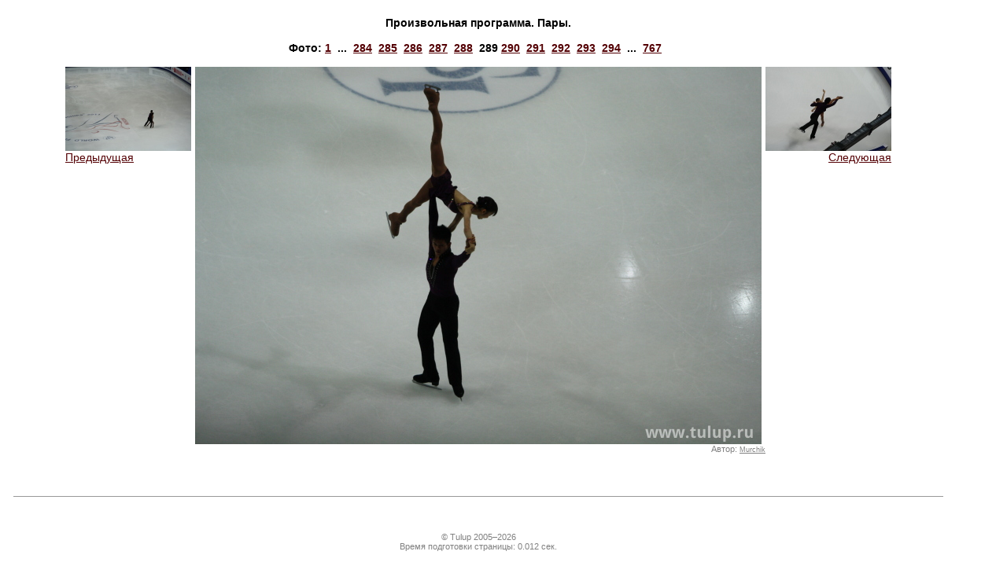

--- FILE ---
content_type: text/html
request_url: https://www.tulup.ru/galleryphoto.php?id=5472&gallery=38
body_size: 1724
content:
<html>
<head>
    <title>Tulup.ru — Фотографии — Произвольная программа. Пары. — </title>
    <meta http-equiv="Content-Type" content="text/html; charset=utf-8" />
        <meta http-equiv="Content-Language" content="ru" />
    <meta name="keywords" content="Фигурное катание, ледовые катки, коньки" />
    <meta name="description" content="Tulup.ru — Фотографии — Произвольная программа. Пары. — " />
    <link type="text/css" rel="stylesheet" href="/static/css/tulup.css?2.2.0" />
    <link type="text/css" rel="stylesheet" href="/static/css/printer.css" media="print" />
    <link rel="icon" href="/favicon.ico" type="image/x-icon" />
    <script type="text/javascript" src="/static/js/jquery.min.js"></script>
    <script type="text/javascript" src="/static/js/jquery.tablesorter.js"></script>
    <script type="text/javascript" src="/static/js/common.js?1.15.0"></script>
    <script type="text/javascript" src="/static/js/ajax.js?1.2.0"></script>
    <script type="text/javascript" src="/static/js/ibox/ibox.js?1.3.0"></script>
    <script type="text/javascript" src="/static/js/ibox/ibox.extras.js"></script>
    <script type="text/javascript" src="https://js.sentry-cdn.com/b6bb50b2759a45c388dda0982b398f7f.min.js" crossorigin="anonymous"></script>
    <script type="text/javascript">
        var Glob = {};
        Glob.user_id      = 0;
        Glob.dyn_pm_new   = 0;
        Glob.dyn_pm_total = 0;
        Glob.dyn_fm_new   = 0;
        Glob.dyn_mp_forum_ltime = 0;
        iBox.inherit_frames = false;
        iBox.close_label = 'Закрыть';
        iBox.fade_in_speed = 0;
        $(document).ready(function() {
            Glob.base_title = document.title;
            $(".tablesorter").tablesorter();
            baseUtilsInit();
            if (Glob.dyn_pm_new > 0) {
               document.title = '(' + Glob.dyn_pm_new + ') ' + Glob.base_title;
            }
            if (Glob.user_id > 0) {
                setTimeout(getPMCount, 3000);
                setInterval(getPMCount, 20000);
            }
            ready_func();
        });
    </script>
</head>
<body>
    <table cellpadding="5" cellspacing="0" width="95%" height="100%">
        <tr><td class=textblock>
            <table cellpadding="0" cellspacing="0" width="720" border=0 align=center>
                <tr><td align=center><span class=header3>Произвольная программа. Пары.<br></span></td></tr>
                <tr><td>&nbsp;</td></tr>
                <tr><td align=center class="header3">Фото:&nbsp;<a href="/galleryphoto.php?gallery=38&id=5184" title="">1</a>&nbsp;&nbsp;...&nbsp;&nbsp;<a href="/galleryphoto.php?gallery=38&id=5467" title="">284</a>&nbsp;&nbsp;<a href="/galleryphoto.php?gallery=38&id=5468" title="">285</a>&nbsp;&nbsp;<a href="/galleryphoto.php?gallery=38&id=5469" title="">286</a>&nbsp;&nbsp;<a href="/galleryphoto.php?gallery=38&id=5470" title="">287</a>&nbsp;&nbsp;<a href="/galleryphoto.php?gallery=38&id=5471" title="">288</a>&nbsp;&nbsp;<b>289</b>&nbsp;<a href="/galleryphoto.php?gallery=38&id=5473" title="">290</a>&nbsp;&nbsp;<a href="/galleryphoto.php?gallery=38&id=5474" title="">291</a>&nbsp;&nbsp;<a href="/galleryphoto.php?gallery=38&id=5475" title="">292</a>&nbsp;&nbsp;<a href="/galleryphoto.php?gallery=38&id=5476" title="">293</a>&nbsp;&nbsp;<a href="/galleryphoto.php?gallery=38&id=5477" title="">294</a>&nbsp;&nbsp;...&nbsp;&nbsp;<a href="/galleryphoto.php?gallery=38&id=5950" title="">767</a>&nbsp;&nbsp;</td></tr>
                <tr><td>&nbsp;</td></tr>
                <tr><td><table cellpadding="0" cellspacing="0" width="720" border=0>
                    <tr>
                        <td width="1" valign="top" align="left">
<a onclick="if(iBox) { iBox.default_width=1140; iBox.default_height=580; iBox.showURL('/galleryphoto.php?id=5471&gallery=38'); } return false;" href="/galleryphoto.php?id=5471&gallery=38"><img src="/gallery/20110427/pairs_fs/lo/IMG_0311.JPG" width="160" height="107" border="0" alt=""><br>Предыдущая</a>                        </td>
                        <td><table cellpadding="0" cellspacing="0" width="720" border=0>
                                <tr><td><img hspace="5" src="/gallery/20110427/pairs_fs/hi/IMG_0312.JPG" width="720" height="480" border="0" alt="" title="" /></td></tr>
                                <tr><td align="right"><span class="comments2">Автор:&nbsp;<a href="/noindex/userprofile.php?id=1549" target="_blank">Murchik</a></span></td></tr>
                            </table></td>
                        <td width="1" valign="top" align="right"><a onclick="if(iBox) { iBox.default_width=1140; iBox.default_height=580; iBox.showURL('/galleryphoto.php?id=5473&gallery=38'); } return false;" href="/galleryphoto.php?id=5473&gallery=38"><img src="/gallery/20110427/pairs_fs/lo/IMG_0313.JPG" width="160" height="107" border="0" alt=""><br>Следующая</a>                        </td>
                    </tr>
                </table></td></tr>
            </table>
        </td></tr>
        
<tr><td class="midband"><hr width="98%"></td></tr>
<tr><td class="midband" align="center">
<span class="comments2">
&copy; Tulup 2005&ndash;2026<br />
Время подготовки страницы:&nbsp;0.012 сек.
</span>
</td></tr>
        </table>
</body>
